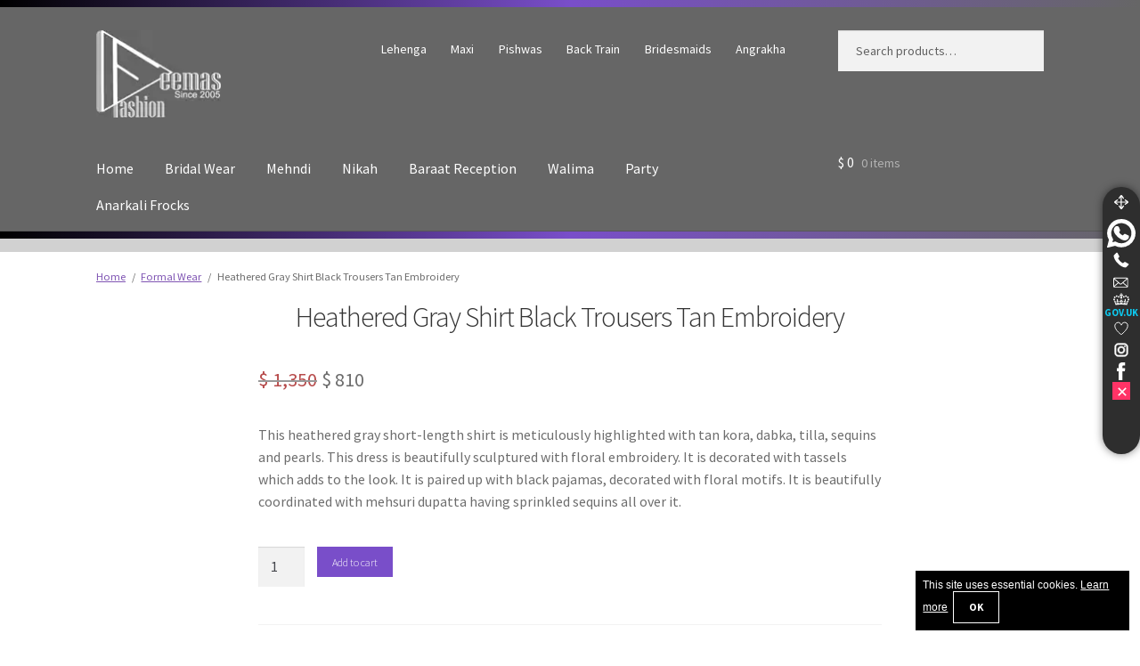

--- FILE ---
content_type: text/html; charset=UTF-8
request_url: https://deemasfashion.ca/latest-pakistani-formal-wear/heathered-gray-shirt-black-trousers-tan-embroidery/
body_size: 19675
content:
<!doctype html>
<html lang="en-CA" prefix="og: https://ogp.me/ns#">
<head>
<meta charset="UTF-8">
<meta name="viewport" content="width=device-width, initial-scale=1">
<link rel="profile" href="http://gmpg.org/xfn/11">
<meta name="geo.region" content="CA" />
<meta name="copyright" content="Deemas Fashion © 2005-2026" />
<link rel="alternate" hreflang="x-default" href="https://deemasfashion.com/latest-pakistani-formal-wear/heathered-gray-shirt-black-trousers-tan-embroidery/" />
<link rel="alternate" hreflang="en-gb" href="https://deemasfashion.co.uk/latest-pakistani-formal-wear/heathered-gray-shirt-black-trousers-tan-embroidery/" />
<link rel="alternate" hreflang="en-us" href="https://deemasfashion.us/latest-pakistani-formal-wear/heathered-gray-shirt-black-trousers-tan-embroidery/" />
<link rel="alternate" hreflang="en-ca" href="https://deemasfashion.ca/latest-pakistani-formal-wear/heathered-gray-shirt-black-trousers-tan-embroidery/" />
<link rel="alternate" hreflang="en-au" href="https://deemasfashion.com.au/latest-pakistani-formal-wear/heathered-gray-shirt-black-trousers-tan-embroidery/" />
<link rel="alternate" hreflang="en-pk" href="https://deemasfashion.pk/latest-pakistani-formal-wear/heathered-gray-shirt-black-trousers-tan-embroidery/" />
<link rel="preconnect" href="https://static.deemasfashion.com" crossorigin><link rel="dns-prefetch" href="https://static.deemasfashion.com"><link rel="preload" href="https://static.deemasfashion.com/iconss/fonts/sourcesanspro-regular.woff2" as="font" type="font/woff2" crossorigin="anonymous">
<link rel="preload" href="https://static.deemasfashion.com/iconss/fonts/sourcesanspro-semibold.woff2" as="font" type="font/woff2" crossorigin="anonymous">
<link rel="preload" href="https://static.deemasfashion.com/iconss/fonts/sourcesanspro-bold.woff2" as="font" type="font/woff2" crossorigin="anonymous">
<link rel="preload" href="https://deemasfashion.ca/wp-content/themes/storefront/style.css?ver=4.6.2" as="style">
<link rel="preload" href="https://static.deemasfashion.com/iconss/fonts/sourcesanspro-regular.woff2" as="font" type="font/woff2" crossorigin="anonymous">
<link rel="preload" href="https://static.deemasfashion.com/iconss/fonts/sourcesanspro-semibold.woff2" as="font" type="font/woff2" crossorigin="anonymous">
<link rel="preload" href="https://static.deemasfashion.com/iconss/fonts/sourcesanspro-bold.woff2" as="font" type="font/woff2" crossorigin="anonymous">
<title>Heathered Gray Shirt Black Trousers Tan Embroidery</title>
<meta name="description" content="This heathered gray short length shirt beautifully sculptured with floral embroidery. It is decorated with tassels which adds to the look. It is paired up with black pajama, decorated with floral motifs."/>
<meta name="robots" content="follow, index, max-snippet:-1, max-image-preview:large"/>
<link rel="canonical" href="https://deemasfashion.ca/latest-pakistani-formal-wear/heathered-gray-shirt-black-trousers-tan-embroidery/" />
<meta property="og:locale" content="en_US" />
<meta property="og:type" content="product" />
<meta property="og:title" content="Heathered Gray Shirt Black Trousers Tan Embroidery" />
<meta property="og:description" content="This heathered gray short length shirt beautifully sculptured with floral embroidery. It is decorated with tassels which adds to the look. It is paired up with black pajama, decorated with floral motifs." />
<meta property="og:url" content="https://deemasfashion.ca/latest-pakistani-formal-wear/heathered-gray-shirt-black-trousers-tan-embroidery/" />
<meta property="og:site_name" content="Wedding Shop - Wedding Guest Dresses - Pakistani Bridal Gowns" />
<meta property="og:updated_time" content="2023-03-16T17:44:46-04:00" />
<meta property="product:price:amount" content="809.774064" />
<meta property="product:price:currency" content="CAD" />
<meta property="product:availability" content="instock" />
<meta name="twitter:card" content="summary_large_image" />
<meta name="twitter:title" content="Heathered Gray Shirt Black Trousers Tan Embroidery" />
<meta name="twitter:description" content="This heathered gray short length shirt beautifully sculptured with floral embroidery. It is decorated with tassels which adds to the look. It is paired up with black pajama, decorated with floral motifs." />
<meta name="twitter:site" content="@deemasfashion" />
<meta name="twitter:creator" content="@deemasfashion" />
<meta name="twitter:label1" content="Price" />
<meta name="twitter:data1" content="&#036;&nbsp;810" />
<meta name="twitter:label2" content="Availability" />
<meta name="twitter:data2" content="In stock" />
    <link rel="preload" href="https://static.deemasfashion.com/iconss/fonts/sourcesanspro-light.woff2" as="font" type="font/woff2" crossorigin="anonymous">
    <link rel="preload" href="https://static.deemasfashion.com/iconss/fonts/sourcesanspro-regular.woff2" as="font" type="font/woff2" crossorigin="anonymous">
    <link rel="preload" href="https://static.deemasfashion.com/iconss/fonts/sourcesanspro-semibold.woff2" as="font" type="font/woff2" crossorigin="anonymous">
    <link rel="preload" href="https://static.deemasfashion.com/iconss/fonts/sourcesanspro-bold.woff2" as="font" type="font/woff2" crossorigin="anonymous">
    <link rel="preload" href="https://deemasfashion.ca/wp-content/cache/deemas-css/product-20df05d27e2c23bce8989287128fe547.css" as="style"  onload="this.onload=null;this.rel='stylesheet'">
<noscript><link rel="stylesheet" href="https://deemasfashion.ca/wp-content/cache/deemas-css/product-20df05d27e2c23bce8989287128fe547.css"></noscript>
<style id='wp-img-auto-sizes-contain-inline-css'>
img:is([sizes=auto i],[sizes^="auto," i]){contain-intrinsic-size:3000px 1500px}
/*# sourceURL=wp-img-auto-sizes-contain-inline-css */
</style>
<style id='woocommerce-inline-inline-css'>
.woocommerce form .form-row .required { visibility: visible; }
/*# sourceURL=woocommerce-inline-inline-css */
</style>
<link rel='stylesheet' id='storefront-style-css' href='https://deemasfashion.ca/wp-content/themes/storefront/style.css?ver=4.6.2' media='all' />
<style id='storefront-style-inline-css'>
			.main-navigation ul li a,
			.site-title a,
			ul.menu li a,
			.site-branding h1 a,
			button.menu-toggle,
			button.menu-toggle:hover,
			.handheld-navigation .dropdown-toggle {
				color: #ffffff;
			}
			button.menu-toggle,
			button.menu-toggle:hover {
				border-color: #ffffff;
			}
			.main-navigation ul li a:hover,
			.main-navigation ul li:hover > a,
			.site-title a:hover,
			.site-header ul.menu li.current-menu-item > a {
				color: #ffffff;
			}
			table:not( .has-background ) th {
				background-color: #f8f8f8;
			}
			table:not( .has-background ) tbody td {
				background-color: #fdfdfd;
			}
			table:not( .has-background ) tbody tr:nth-child(2n) td,
			fieldset,
			fieldset legend {
				background-color: #fbfbfb;
			}
			.site-header,
			.secondary-navigation ul ul,
			.main-navigation ul.menu > li.menu-item-has-children:after,
			.secondary-navigation ul.menu ul,
			.storefront-handheld-footer-bar,
			.storefront-handheld-footer-bar ul li > a,
			.storefront-handheld-footer-bar ul li.search .site-search,
			button.menu-toggle,
			button.menu-toggle:hover {
				background-color: #666666;
			}
			p.site-description,
			.site-header,
			.storefront-handheld-footer-bar {
				color: #ffffff;
			}
			button.menu-toggle:after,
			button.menu-toggle:before,
			button.menu-toggle span:before {
				background-color: #ffffff;
			}
			h1, h2, h3, h4, h5, h6, .wc-block-grid__product-title {
				color: #333333;
			}
			.widget h1 {
				border-bottom-color: #333333;
			}
			body,
			.secondary-navigation a {
				color: #6d6d6d;
			}
			.widget-area .widget a,
			.hentry .entry-header .posted-on a,
			.hentry .entry-header .post-author a,
			.hentry .entry-header .post-comments a,
			.hentry .entry-header .byline a {
				color: #727272;
			}
			a {
				color: #7f54b3;
			}
			a:focus,
			button:focus,
			.button.alt:focus,
			input:focus,
			textarea:focus,
			input[type="button"]:focus,
			input[type="reset"]:focus,
			input[type="submit"]:focus,
			input[type="email"]:focus,
			input[type="tel"]:focus,
			input[type="url"]:focus,
			input[type="password"]:focus,
			input[type="search"]:focus {
				outline-color: #7f54b3;
			}
			button, input[type="button"], input[type="reset"], input[type="submit"], .button, .widget a.button {
				background-color: #eeeeee;
				border-color: #eeeeee;
				color: #937afc;
			}
			button:hover, input[type="button"]:hover, input[type="reset"]:hover, input[type="submit"]:hover, .button:hover, .widget a.button:hover {
				background-color: #d5d5d5;
				border-color: #d5d5d5;
				color: #937afc;
			}
			button.alt, input[type="button"].alt, input[type="reset"].alt, input[type="submit"].alt, .button.alt, .widget-area .widget a.button.alt {
				background-color: #333333;
				border-color: #333333;
				color: #937afc;
			}
			button.alt:hover, input[type="button"].alt:hover, input[type="reset"].alt:hover, input[type="submit"].alt:hover, .button.alt:hover, .widget-area .widget a.button.alt:hover {
				background-color: #1a1a1a;
				border-color: #1a1a1a;
				color: #937afc;
			}
			.pagination .page-numbers li .page-numbers.current {
				background-color: #e6e6e6;
				color: #636363;
			}
			#comments .comment-list .comment-content .comment-text {
				background-color: #f8f8f8;
			}
			.site-footer {
				background-color: #8224e3;
				color: #ffffff;
			}
			.site-footer a:not(.button):not(.components-button) {
				color: #ffffff;
			}
			.site-footer .storefront-handheld-footer-bar a:not(.button):not(.components-button) {
				color: #ffffff;
			}
			.site-footer h1, .site-footer h2, .site-footer h3, .site-footer h4, .site-footer h5, .site-footer h6, .site-footer .widget .widget-title, .site-footer .widget .widgettitle {
				color: #ffffff;
			}
			.page-template-template-homepage.has-post-thumbnail .type-page.has-post-thumbnail .entry-title {
				color: #000000;
			}
			.page-template-template-homepage.has-post-thumbnail .type-page.has-post-thumbnail .entry-content {
				color: #000000;
			}
			@media screen and ( min-width: 768px ) {
				.secondary-navigation ul.menu a:hover {
					color: #ffffff;
				}
				.secondary-navigation ul.menu a {
					color: #ffffff;
				}
				.main-navigation ul.menu ul.sub-menu,
				.main-navigation ul.nav-menu ul.children {
					background-color: #575757;
				}
				.site-header {
					border-bottom-color: #575757;
				}
			}
/*# sourceURL=storefront-style-inline-css */
</style>
<link rel='shortlink' href='https://deemasfashion.ca/?p=19922' />
	<noscript><style>.woocommerce-product-gallery{ opacity: 1 !important; }</style></noscript>
	<style>
            .woocommerce-product-gallery { opacity: 1 !important; }
            .woocommerce-product-gallery__trigger { display: none !important; }
            .flex-viewport, .flex-control-nav { display: none !important; }
        </style><link rel="icon" href="https://deemasfashion.ca/wp-content/uploads/2020/04/cropped-favicon-2-32x32.png" sizes="32x32" />
<link rel="icon" href="https://deemasfashion.ca/wp-content/uploads/2020/04/cropped-favicon-2-192x192.png" sizes="192x192" />
<link rel="apple-touch-icon" href="https://deemasfashion.ca/wp-content/uploads/2020/04/cropped-favicon-2-180x180.png" />
<meta name="msapplication-TileImage" content="https://deemasfashion.ca/wp-content/uploads/2020/04/cropped-favicon-2-270x270.png" />
</head>
<body class="wp-singular product-template-default single single-product postid-19922 wp-custom-logo wp-embed-responsive wp-theme-storefront wp-child-theme-storefront-child theme-storefront woocommerce woocommerce-page woocommerce-no-js storefront-full-width-content storefront-secondary-navigation storefront-align-wide left-sidebar woocommerce-active">
<div id="page" class="hfeed site">
	<div class="topspacer"></div>
	<header id="masthead" class="site-header" role="banner" style="">
		<div class="col-full">		<a class="skip-link screen-reader-text" href="#site-navigation">Skip to navigation</a>
		<a class="skip-link screen-reader-text" href="#content">Skip to content</a>
				<div class="site-branding">
			<a href="https://deemasfashion.ca" class="custom-logo" rel="home" itemprop="url"><img src="https://static.deemasfashion.com/iconss/website-logo-white.webp" srcset="https://static.deemasfashion.com/iconss/website-logo-white.webp 1x, https://static.deemasfashion.com/iconss/deemas-fashion-new-corporate-identity-x2.webp 2x" width="140" height="99" alt="Deemas Fashion - The Trusted Bridal Dresses Company"></a>		</div>
					<nav class="secondary-navigation" role="navigation" aria-label="Secondary Navigation">
				<div class="menu-wedding-related-container"><ul id="menu-wedding-related" class="menu"><li id="menu-item-9321" class="menu-item menu-item-type-custom menu-item-object-custom menu-item-9321"><a href="https://deemasfashion.ca/lehenga/" title="Wedding Lehenga Bridal Lehenga 2025">Lehenga</a></li>
<li id="menu-item-9327" class="menu-item menu-item-type-custom menu-item-object-custom menu-item-9327"><a href="https://deemasfashion.ca/maxi/" title="Latest Bridal Maxi 2025">Maxi</a></li>
<li id="menu-item-30478" class="menu-item menu-item-type-taxonomy menu-item-object-product_tag menu-item-30478"><a href="https://deemasfashion.ca/pishwas/" title="Latest Bridal Pishwas 2025">Pishwas</a></li>
<li id="menu-item-30482" class="menu-item menu-item-type-taxonomy menu-item-object-product_tag menu-item-30482"><a href="https://deemasfashion.ca/back-train/" title="Pakistani Back Train Bridal Dresses 2025">Back Train</a></li>
<li id="menu-item-9339" class="menu-item menu-item-type-custom menu-item-object-custom menu-item-9339"><a href="https://deemasfashion.ca/bridesmaids/" title="Dresses for Bridesmaids">Bridesmaids</a></li>
<li id="menu-item-30480" class="menu-item menu-item-type-taxonomy menu-item-object-product_tag menu-item-30480"><a href="https://deemasfashion.ca/angrakha/" title="Angrakha Style Dresses 2025">Angrakha</a></li>
</ul></div>			</nav>
						<div class="site-search">
				<div class="widget woocommerce widget_product_search"><form role="search" method="get" class="woocommerce-product-search" action="https://deemasfashion.ca/">
	<label class="screen-reader-text" for="woocommerce-product-search-field-0">Search for:</label>
	<input type="search" id="woocommerce-product-search-field-0" class="search-field" placeholder="Search products&hellip;" value="" name="s" />
	<button type="submit" value="Search" class="">Search</button>
	<input type="hidden" name="post_type" value="product" />
</form>
</div>			</div>
			</div><div class="storefront-primary-navigation"><div class="col-full">		<nav id="site-navigation" class="main-navigation" role="navigation" aria-label="Primary Navigation">
		<button id="site-navigation-menu-toggle" class="menu-toggle" aria-controls="site-navigation" aria-expanded="false"><span>Menu</span></button>
			<div class="primary-navigation"><ul id="menu-products-cats" class="menu"><li id="menu-item-14964" class="menu-item menu-item-type-custom menu-item-object-custom menu-item-home menu-item-14964"><a href="https://deemasfashion.ca/" title="Deemas Fashion Homepage Toronto UK Branch">Home</a></li>
<li id="menu-item-14858" class="menu-item menu-item-type-taxonomy menu-item-object-product_cat menu-item-14858"><a href="https://deemasfashion.ca/latest-pakistani-bridal-wear/" title="Pakistani Bridal Wear Wedding Dresses 2025">Bridal Wear</a></li>
<li id="menu-item-14942" class="menu-item menu-item-type-custom menu-item-object-custom menu-item-14942"><a href="https://deemasfashion.ca/mehndi/" title="Bridal Mehndi Wear Dresses 2025">Mehndi</a></li>
<li id="menu-item-30474" class="menu-item menu-item-type-taxonomy menu-item-object-product_tag menu-item-30474"><a href="https://deemasfashion.ca/nikah-engagement/" title="Bridal Dresses for Nikah 2025">Nikah</a></li>
<li id="menu-item-14943" class="menu-item menu-item-type-custom menu-item-object-custom menu-item-14943"><a href="https://deemasfashion.ca/reception-first-day/" title="Baraat Reception Dresses 2025">Baraat Reception</a></li>
<li id="menu-item-30484" class="menu-item menu-item-type-taxonomy menu-item-object-product_tag menu-item-30484"><a href="https://deemasfashion.ca/walima-second-day/" title="Bridal Walima Dresses 2025">Walima</a></li>
<li id="menu-item-14861" class="menu-item menu-item-type-taxonomy menu-item-object-product_cat menu-item-14861"><a href="https://deemasfashion.ca/latest-pakistani-casual-wear/" title="Latest Pakistani Party Dresses 2025">Party</a></li>
<li id="menu-item-14860" class="menu-item menu-item-type-taxonomy menu-item-object-product_cat menu-item-14860"><a href="https://deemasfashion.ca/latest-pakistani-anarkali-pishwas-frock-wear/" title="Latest Anarkali Frocks 2025">Anarkali Frocks</a></li>
</ul></div><div class="handheld-navigation"><ul id="menu-handheld-categories" class="menu"><li id="menu-item-21530" class="menu-item menu-item-type-custom menu-item-object-custom menu-item-home menu-item-21530"><a href="https://deemasfashion.ca/" title="Deemas Fashion Toronto UK Homepage">Home</a></li>
<li id="menu-item-21531" class="menu-item menu-item-type-taxonomy menu-item-object-product_cat menu-item-21531"><a href="https://deemasfashion.ca/latest-pakistani-bridal-wear/" title="Pakistani Bridal Wear Wedding Dresses 2025">Bridal Wear</a></li>
<li id="menu-item-21535" class="menu-item menu-item-type-taxonomy menu-item-object-product_tag menu-item-21535"><a href="https://deemasfashion.ca/mehndi/" title="Bridal Mehndi Dresses 2025">Mehndi</a></li>
<li id="menu-item-27463" class="menu-item menu-item-type-taxonomy menu-item-object-product_tag menu-item-27463"><a href="https://deemasfashion.ca/nikah-engagement/" title="Bridal Nikah Dresses 2025">Nikah</a></li>
<li id="menu-item-21536" class="menu-item menu-item-type-taxonomy menu-item-object-product_tag menu-item-21536"><a href="https://deemasfashion.ca/reception-first-day/" title="Reception Dresses &#8211; Baraat Wear 2025">Baraat Reception</a></li>
<li id="menu-item-27464" class="menu-item menu-item-type-taxonomy menu-item-object-product_tag menu-item-27464"><a href="https://deemasfashion.ca/walima-second-day/" title="Bridal Walima Dresses 2025">Walima</a></li>
<li id="menu-item-30485" class="menu-item menu-item-type-taxonomy menu-item-object-product_cat menu-item-30485"><a href="https://deemasfashion.ca/latest-pakistani-anarkali-pishwas-frock-wear/">Anarkali Pishwas Frocks</a></li>
</ul></div>		</nav>
				<ul id="site-header-cart" class="site-header-cart menu">
			<li class="">
							<a class="cart-contents" href="https://deemasfashion.ca/your-shopping-cart/" title="View your shopping cart">
								<span class="woocommerce-Price-amount amount"><span class="woocommerce-Price-currencySymbol">&#036;</span>&nbsp;0</span> <span class="count">0 items</span>
			</a>
					</li>
			<li>
				<div class="widget woocommerce widget_shopping_cart"><div class="widget_shopping_cart_content"></div></div>			</li>
		</ul>
			</div></div>
	</header>
	<div class="topspacer"></div><div class="header-widget-region" role="complementary"><div class="col-full"><div class="header_widget"></div></div></div><div class="storefront-breadcrumb"><div class="col-full"><nav class="woocommerce-breadcrumb" aria-label="breadcrumbs"><a href="https://deemasfashion.ca">Home</a><span class="breadcrumb-separator"> / </span><a href="https://deemasfashion.ca/latest-pakistani-formal-wear/">Formal Wear</a><span class="breadcrumb-separator"> / </span>Heathered Gray Shirt Black Trousers Tan Embroidery</nav></div></div>
	<div id="content" class="site-content" tabindex="-1">
		<div class="col-full">
		<div class="woocommerce"></div>
			<div id="primary" class="content-area">
			<main id="main" class="site-main" role="main">
			<div class="woocommerce-notices-wrapper"></div><div id="product-19922" class="product type-product post-19922 status-publish first instock product_cat-latest-pakistani-formal-wear product_tag-black product_tag-floral-motifs product_tag-golden-embroidery product_tag-heathered-gray product_tag-jewel-neckline product_tag-mesuri product_tag-short-frock product_tag-straight-trouser product_tag-tan-embroidery product_tag-tassels has-post-thumbnail sale shipping-taxable purchasable product-type-simple">
	<div class="summary entry-summary">
		<h1 class="product_title entry-title">Heathered Gray Shirt Black Trousers Tan Embroidery</h1><p class="price"><del aria-hidden="true"><span class="woocommerce-Price-amount amount"><bdi><span class="woocommerce-Price-currencySymbol">&#36;</span>&nbsp;1,350</bdi></span></del> <span class="screen-reader-text">Original price was: &#036;&nbsp;1,350.</span><ins aria-hidden="true"><span class="woocommerce-Price-amount amount"><bdi><span class="woocommerce-Price-currencySymbol">&#36;</span>&nbsp;810</bdi></span></ins><span class="screen-reader-text">Current price is: &#036;&nbsp;810.</span></p>
<div class="woocommerce-product-details__short-description">
	<p>This heathered gray short-length shirt is meticulously highlighted with tan kora, dabka, tilla, sequins and pearls. This dress is beautifully sculptured with floral embroidery. It is decorated with tassels which adds to the look. It is paired up with black pajamas, decorated with floral motifs. It is beautifully coordinated with mehsuri dupatta having sprinkled sequins all over it.</p>
</div>
	<form class="cart" action="https://deemasfashion.ca/latest-pakistani-formal-wear/heathered-gray-shirt-black-trousers-tan-embroidery/" method="post" enctype='multipart/form-data'>
		<div class="quantity">
		<label class="screen-reader-text" for="quantity_6982530293c80">Heathered Gray Shirt Black Trousers Tan Embroidery quantity</label>
	<input
		type="number"
				id="quantity_6982530293c80"
		class="input-text qty text"
		name="quantity"
		value="1"
		aria-label="Product quantity"
				min="1"
							step="1"
			placeholder=""
			inputmode="numeric"
			autocomplete="off"
			/>
	</div>
		<button type="submit" name="add-to-cart" value="19922" class="single_add_to_cart_button button alt">Add to cart</button>
			</form>
<div class="product_meta">
	<span class="posted_in">Category: <a href="https://deemasfashion.ca/latest-pakistani-formal-wear/" rel="tag">Formal Wear</a></span>
	<span class="tagged_as">Tags: <a href="https://deemasfashion.ca/black/" rel="tag">Black</a>, <a href="https://deemasfashion.ca/floral-motifs/" rel="tag">Floral Motifs</a>, <a href="https://deemasfashion.ca/golden-embroidery/" rel="tag">Golden Embroidery</a>, <a href="https://deemasfashion.ca/heathered-gray/" rel="tag">Heathered Gray</a>, <a href="https://deemasfashion.ca/jewel-neckline/" rel="tag">Jewel Neckline</a>, <a href="https://deemasfashion.ca/mesuri/" rel="tag">Mesuri</a>, <a href="https://deemasfashion.ca/short-frock/" rel="tag">Short Frock</a>, <a href="https://deemasfashion.ca/straight-trouser/" rel="tag">Straight Trousers</a>, <a href="https://deemasfashion.ca/tan-embroidery/" rel="tag">Tan Embroidery</a>, <a href="https://deemasfashion.ca/tassels/" rel="tag">Tassels</a></span>
</div>
	</div>
	<div class="flickity-gallery-wrapper"><div class="slider-container"><div class="main-carousel"><div class="carousel-cell"><a href="https://deemasfashion.ca/wp-content/uploads/2019/06/heathered-gray-shirt-black-trousers-tan-embroidery-1.webp" class="product-image-link" data-caption="Heathered Gray Shirt Black Trousers Tan Embroidery"><img
            src="https://deemasfashion.ca/wp-content/uploads/2019/06/heathered-gray-shirt-black-trousers-tan-embroidery-1.webp"
            srcset=""
            sizes="(max-width: 768px) 90vw, (max-width: 1200px) 600px, 800px"
            width="600"
            height="800"
            alt="Heathered Gray Shirt Black Trousers Tan Embroidery"
            fetchpriority="high" loading="eager"
            decoding="async"></a></div><div class="carousel-cell"><a href="https://deemasfashion.ca/wp-content/uploads/2019/06/heathered-gray-shirt-black-trousers-tan-embroidery.webp" class="product-image-link" data-caption="Heathered Gray Shirt Black Trousers Tan Embroidery"><img
            src="https://deemasfashion.ca/wp-content/uploads/2019/06/heathered-gray-shirt-black-trousers-tan-embroidery.webp"
            srcset=""
            sizes="(max-width: 768px) 90vw, (max-width: 1200px) 600px, 800px"
            width="600"
            height="800"
            alt="Heathered Gray Shirt Black Trousers Tan Embroidery"
            loading="lazy"
            decoding="async"></a></div></div></div></div>
    <style>
    .wrap-table100 {
        min-height: 380px;
    }
    .table100-body {
        min-height: 330px;
    }
    </style>
    <div class="wrap-table100">
    <div class="table100 ver1 m-b-110">
    <div class="table100-body ps ps--active-y">
    <table>
    <tr class="row100 head">
    <th class="cell100 column1">Article</th>
    <td width="78%" class="cell100 column2">
     Short Frock is artistically coordinated with  Straight Trousers and comes with dupatta.    </td>
    </tr>
    <tr class="row100 head">
    <th class="cell100 column1">Event</th>
    <td class="cell100 column2">    </td>
    </tr>
    <tr class="row100 head">
    <th class="cell100 column1">Hand Embroidery Techniques</th>
    <td class="cell100 column2">Floral Motifs, Golden Embroidery, Tan Embroidery, Tassels,     </td>
    </tr>
    <tr class="row100 head">
    <th class="cell100 column1">Other Styles</th>
    <td class="cell100 column2">
        As per photograph    </td>
    </tr>
    <tr class="row100 head">
    <th class="cell100 column1">Colours</th>
    <td class="cell100 column2">
    Black, Heathered Gray,     </td>
    </tr>
    <tr class="row100 head">
    <th class="cell100 column1">Fabrics</th>
    <td class="cell100 column2">
    Mesuri,     </td>
    </tr>
    <tr class="row100 head">
    <th class="cell100 column1">Neckline</th>
    <td class="cell100 column2">Jewel Neckline,     </td>
    </tr>
    <tr class="row100 head">
    <th class="cell100 column1">Sleeves</th>
    <td class="cell100 column2">As per Photograph    </td>
    </tr>
    <tr class="row100 head">
    <th class="cell100 column1">Dress Code</th>
    <td class="cell100 column2">
        <a href="https://deemasfashion.ca/latest-pakistani-formal-wear/heathered-gray-shirt-black-trousers-tan-embroidery/" title="Heathered Gray Shirt Black Trousers Tan Embroidery">19922</a>    </td>
    </tr>
    </table>
    </div></div></div>
    <p>This heathered gray short-length shirt is meticulously highlighted with tan kora, dabka, tilla, sequins and pearls. This dress is beautifully sculptured with floral embroidery. It is decorated with tassels which adds to the look. It is paired up with black pajamas, decorated with floral motifs. It is beautifully coordinated with mesuri dupatta having sprinkled sequins all over it.</p>
<h2><strong>Top: Heathered Gray Short Frock<br />
</strong></h2>
<ul>
<li>Colour: Heathered Gray</li>
<li>Fabric: Tissue / Organza</li>
<li>Tan Embroidery</li>
<li>Full Sleeves</li>
<li>Tassels</li>
<li>Concealed with side zip closure.</li>
<li>Finished edges</li>
</ul>
<h2><strong>Bottom: Black Trousers</strong><strong><br />
</strong></h2>
<ul>
<li>Colour: Black</li>
<li>Fabric: Velvet</li>
<li>Fixed waist belt with side zip closure.</li>
</ul>
<h2>Dupatta:</h2>
<ul>
<li>Colour: Heathered Gray</li>
<li>Fabric: Pure Tissue/ Organza</li>
<li>Small sequins pattern all over</li>
<li>Finished with matching fabric</li>
<li>Finished edges.</li>
</ul>
<h2><strong>Embellishment :</strong></h2>
<ul>
<li>Work includes kora, dabka, stones, sequins, beads, silk threads, and Swarovski crystals.</li>
<li>100% pure, highest quality imported fabric.</li>
<li>Antique shades of hand embellishment.</li>
</ul>
<hr class="dashed">    <div class="cformback">
        <h3>Consultation & Customisation</h3>If you would like to buy this outfit please fill the below form with your requirements. Our designer will be back to you with all the information.
            <div id="custom-inquiry-form">
            <form id="inquiry-form" method="post">
                <div class="custom-inquiry-form-group">
                    <label for="inquiry_name">Name (required)</label>
                    <input type="text" id="inquiry_name" name="name" required>
                </div>
                <div class="custom-inquiry-form-group">
                    <label for="inquiry_email">Email / WhatsApp (required)</label>
                    <input type="text" id="inquiry_email" name="email_whatsapp" required>
                </div>
                <div class="custom-inquiry-form-group">
                    <label for="inquiry_country">Country *</label>
                    <input type="text" id="inquiry_country" name="country" required>
                </div>
                <div class="custom-inquiry-form-group">
                    <label for="inquiry_message">Inquiry *</label>
                    <textarea id="inquiry_message" name="inquiry" rows="5" required></textarea>
                </div>
                <div class="custom-inquiry-form-group custom-inquiry-honeypot">
                    <label for="inquiry_website">Website</label>
                    <input type="text" id="inquiry_website" name="website" tabindex="-1" autocomplete="off">
                </div>
                <input type="hidden" name="timestamp" id="inquiry_timestamp" value="1770148610">
                <div class="custom-inquiry-form-group">
                    <button type="submit" id="submit-inquiry">Submit Inquiry</button>
                </div>
                <div id="inquiry-message"></div>
            </form>
        </div>
        </div><br><div class="cformback2"><h5>Dress Care Instructions</h5>
    <ul>
      <li>Do not wash.</li>
      <li>Do not bleach.</li>
      <li>Do not tumble dry.</li>
      <li>Iron at a maximum sole-plate temperature of 110C.</li>
      <li>Mild professional dry cleaning in hydrocarbons.</li>
      <li>We recommend you take special care of this garment.</li>
    </ul>
        <h5>Sizes Available</h5>Made to Measure. We will make this dress according to your requirements and measurements. We can add sleeves and change the colour of any dress. We do not charge extra for PLUS SIZES.<br><br>
        <h5>Time Frame</h5>Normally we take 15-35 working days for Casual and formal wear dresses (25-65 working days for heavy & bridal dresses). For urgent delivery please <a href="/contact-deemas-fashion/" title="Contact Deemas Fashion for urgent delivery" >contact us</a>.<br><br>
    <h5>Step by Step Pictures While Dress Making</h5>We offer step by step pictures of dress making (from dying till finishing) so you can change anything you
    like. This facility takes extra 15 days but really suitable for heavy dresses.</div>		<nav class="storefront-product-pagination" aria-label="More products">
							<a href="https://deemasfashion.ca/latest-pakistani-formal-wear/wood-smoke-shirt-brown-bramble-sharara-thatch-green-dupatta/" rel="prev">
					<img width="200" height="300" src="https://deemasfashion.ca/wp-content/uploads/2019/06/wood-smoke-shirt-brown-bramble-sharara-thatch-green-dupatta-thumb.webp" class="attachment-woocommerce_thumbnail size-woocommerce_thumbnail" alt="Wood Smoke Shirt Brown Bramble Sharara Thatch Green Dupatta" />					<span class="storefront-product-pagination__title">Wood Smoke Shirt Brown Bramble Sharara Thatch Green Dupatta</span>
				</a>
							<a href="https://deemasfashion.ca/latest-pakistani-formal-wear/nile-blue-shirt-shuttle-gray-cigarette-pants/" rel="next">
					<img width="200" height="300" src="https://deemasfashion.ca/wp-content/uploads/2019/06/nile-blue-shirt-shuttle-gray-trousers-thumb.webp" class="attachment-woocommerce_thumbnail size-woocommerce_thumbnail" alt="Nile Blue Shirt Shuttle Gray Cigarette Pants" />					<span class="storefront-product-pagination__title">Nile Blue Shirt Shuttle Gray Cigarette Pants</span>
				</a>
					</nav>
		</div>
				</main>
		</div>
		</div>
	</div>
	    <ul class="inline-list payment-icons footer__section">
        <li class="icon--payment"><svg version="1.1" xmlns="http://www.w3.org/2000/svg" role="img" x="0" y="0" width="38" height="24" viewBox="0 0 165.521 105.965" xml:space="preserve" aria-labelledby="pi-apple_pay"><title id="pi-apple_pay">Apple Pay</title><path fill="#000" d="M150.698 0H14.823c-.566 0-1.133 0-1.698.003-.477.004-.953.009-1.43.022-1.039.028-2.087.09-3.113.274a10.51 10.51 0 0 0-2.958.975 9.932 9.932 0 0 0-4.35 4.35 10.463 10.463 0 0 0-.975 2.96C.113 9.611.052 10.658.024 11.696a70.22 70.22 0 0 0-.022 1.43C0 13.69 0 14.256 0 14.823v76.318c0 .567 0 1.132.002 1.699.003.476.009.953.022 1.43.028 1.036.09 2.084.275 3.11a10.46 10.46 0 0 0 .974 2.96 9.897 9.897 0 0 0 1.83 2.52 9.874 9.874 0 0 0 2.52 1.83c.947.483 1.917.79 2.96.977 1.025.183 2.073.245 3.112.273.477.011.953.017 1.43.02.565.004 1.132.004 1.698.004h135.875c.565 0 1.132 0 1.697-.004.476-.002.952-.009 1.431-.02 1.037-.028 2.085-.09 3.113-.273a10.478 10.478 0 0 0 2.958-.977 9.955 9.955 0 0 0 4.35-4.35c.483-.947.789-1.917.974-2.96.186-1.026.246-2.074.274-3.11.013-.477.02-.954.022-1.43.004-.567.004-1.132.004-1.699V14.824c0-.567 0-1.133-.004-1.699a63.067 63.067 0 0 0-.022-1.429c-.028-1.038-.088-2.085-.274-3.112a10.4 10.4 0 0 0-.974-2.96 9.94 9.94 0 0 0-4.35-4.35A10.52 10.52 0 0 0 156.939.3c-1.028-.185-2.076-.246-3.113-.274a71.417 71.417 0 0 0-1.431-.022C151.83 0 151.263 0 150.698 0z"></path><path fill="#FFF" d="M150.698 3.532l1.672.003c.452.003.905.008 1.36.02.793.022 1.719.065 2.583.22.75.135 1.38.34 1.984.648a6.392 6.392 0 0 1 2.804 2.807c.306.6.51 1.226.645 1.983.154.854.197 1.783.218 2.58.013.45.019.9.02 1.36.005.557.005 1.113.005 1.671v76.318c0 .558 0 1.114-.004 1.682-.002.45-.008.9-.02 1.35-.022.796-.065 1.725-.221 2.589a6.855 6.855 0 0 1-.645 1.975 6.397 6.397 0 0 1-2.808 2.807c-.6.306-1.228.511-1.971.645-.881.157-1.847.2-2.574.22-.457.01-.912.017-1.379.019-.555.004-1.113.004-1.669.004H14.801c-.55 0-1.1 0-1.66-.004a74.993 74.993 0 0 1-1.35-.018c-.744-.02-1.71-.064-2.584-.22a6.938 6.938 0 0 1-1.986-.65 6.337 6.337 0 0 1-1.622-1.18 6.355 6.355 0 0 1-1.178-1.623 6.935 6.935 0 0 1-.646-1.985c-.156-.863-.2-1.788-.22-2.578a66.088 66.088 0 0 1-.02-1.355l-.003-1.327V14.474l.002-1.325a66.7 66.7 0 0 1 .02-1.357c.022-.792.065-1.717.222-2.587a6.924 6.924 0 0 1 .646-1.981c.304-.598.7-1.144 1.18-1.623a6.386 6.386 0 0 1 1.624-1.18 6.96 6.96 0 0 1 1.98-.646c.865-.155 1.792-.198 2.586-.22.452-.012.905-.017 1.354-.02l1.677-.003h135.875"></path><g><g><path fill="#000" d="M43.508 35.77c1.404-1.755 2.356-4.112 2.105-6.52-2.054.102-4.56 1.355-6.012 3.112-1.303 1.504-2.456 3.959-2.156 6.266 2.306.2 4.61-1.152 6.063-2.858"></path><path fill="#000" d="M45.587 39.079c-3.35-.2-6.196 1.9-7.795 1.9-1.6 0-4.049-1.8-6.698-1.751-3.447.05-6.645 2-8.395 5.1-3.598 6.2-.95 15.4 2.55 20.45 1.699 2.5 3.747 5.25 6.445 5.151 2.55-.1 3.549-1.65 6.647-1.65 3.097 0 3.997 1.65 6.696 1.6 2.798-.05 4.548-2.5 6.247-5 1.95-2.85 2.747-5.6 2.797-5.75-.05-.05-5.396-2.101-5.446-8.251-.05-5.15 4.198-7.6 4.398-7.751-2.399-3.548-6.147-3.948-7.447-4.048"></path></g><g><path fill="#000" d="M78.973 32.11c7.278 0 12.347 5.017 12.347 12.321 0 7.33-5.173 12.373-12.529 12.373h-8.058V69.62h-5.822V32.11h14.062zm-8.24 19.807h6.68c5.07 0 7.954-2.729 7.954-7.46 0-4.73-2.885-7.434-7.928-7.434h-6.706v14.894z"></path><path fill="#000" d="M92.764 61.847c0-4.809 3.665-7.564 10.423-7.98l7.252-.442v-2.08c0-3.04-2.001-4.704-5.562-4.704-2.938 0-5.07 1.507-5.51 3.82h-5.252c.157-4.86 4.731-8.395 10.918-8.395 6.654 0 10.995 3.483 10.995 8.89v18.663h-5.38v-4.497h-.13c-1.534 2.937-4.914 4.782-8.579 4.782-5.406 0-9.175-3.222-9.175-8.057zm17.675-2.417v-2.106l-6.472.416c-3.64.234-5.536 1.585-5.536 3.95 0 2.288 1.975 3.77 5.068 3.77 3.95 0 6.94-2.522 6.94-6.03z"></path><path fill="#000" d="M120.975 79.652v-4.496c.364.051 1.247.103 1.715.103 2.573 0 4.029-1.09 4.913-3.899l.52-1.663-9.852-27.293h6.082l6.863 22.146h.13l6.862-22.146h5.927l-10.216 28.67c-2.34 6.577-5.017 8.735-10.683 8.735-.442 0-1.872-.052-2.261-.157z"></path></g></g></svg>
        </li><li class="icon--payment"><svg viewBox="0 0 38 24" xmlns="http://www.w3.org/2000/svg" role="img" width="38" height="24" aria-labelledby="pi-master"><title id="pi-master">Mastercard</title><path opacity=".07" d="M35 0H3C1.3 0 0 1.3 0 3v18c0 1.7 1.4 3 3 3h32c1.7 0 3-1.3 3-3V3c0-1.7-1.4-3-3-3z"></path><path fill="#fff" d="M35 1c1.1 0 2 .9 2 2v18c0 1.1-.9 2-2 2H3c-1.1 0-2-.9-2-2V3c0-1.1.9-2 2-2h32"></path><circle fill="#EB001B" cx="15" cy="12" r="7"></circle><circle fill="#F79E1B" cx="23" cy="12" r="7"></circle><path fill="#FF5F00" d="M22 12c0-2.4-1.2-4.5-3-5.7-1.8 1.3-3 3.4-3 5.7s1.2 4.5 3 5.7c1.8-1.2 3-3.3 3-5.7z"></path></svg>
        </li><li class="icon--payment"><svg viewBox="0 0 38 24" xmlns="http://www.w3.org/2000/svg" width="38" height="24" role="img" aria-labelledby="pi-paypal"><title id="pi-paypal">PayPal</title><path opacity=".07" d="M35 0H3C1.3 0 0 1.3 0 3v18c0 1.7 1.4 3 3 3h32c1.7 0 3-1.3 3-3V3c0-1.7-1.4-3-3-3z"></path><path fill="#fff" d="M35 1c1.1 0 2 .9 2 2v18c0 1.1-.9 2-2 2H3c-1.1 0-2-.9-2-2V3c0-1.1.9-2 2-2h32"></path><path fill="#003087" d="M23.9 8.3c.2-1 0-1.7-.6-2.3-.6-.7-1.7-1-3.1-1h-4.1c-.3 0-.5.2-.6.5L14 15.6c0 .2.1.4.3.4H17l.4-3.4 1.8-2.2 4.7-2.1z"></path><path fill="#3086C8" d="M23.9 8.3l-.2.2c-.5 2.8-2.2 3.8-4.6 3.8H18c-.3 0-.5.2-.6.5l-.6 3.9-.2 1c0 .2.1.4.3.4H19c.3 0 .5-.2.5-.4v-.1l.4-2.4v-.1c0-.2.3-.4.5-.4h.3c2.1 0 3.7-.8 4.1-3.2.2-1 .1-1.8-.4-2.4-.1-.5-.3-.7-.5-.8z"></path><path fill="#012169" d="M23.3 8.1c-.1-.1-.2-.1-.3-.1-.1 0-.2 0-.3-.1-.3-.1-.7-.1-1.1-.1h-3c-.1 0-.2 0-.2.1-.2.1-.3.2-.3.4l-.7 4.4v.1c0-.3.3-.5.6-.5h1.3c2.5 0 4.1-1 4.6-3.8v-.2c-.1-.1-.3-.2-.5-.2h-.1z"></path></svg>
        </li><li class="icon--payment"><svg xmlns="http://www.w3.org/2000/svg" role="img" viewBox="0 0 38 24" width="38" height="24" aria-labelledby="pi-shopify_pay"><title id="pi-shopify_pay">Shop Pay</title><path opacity=".07" d="M35 0H3C1.3 0 0 1.3 0 3v18c0 1.7 1.4 3 3 3h32c1.7 0 3-1.3 3-3V3c0-1.7-1.4-3-3-3z" fill="#000"></path><path d="M35 1c1.1 0 2 .9 2 2v18c0 1.1-.9 2-2 2H3c-1.1 0-2-.9-2-2V3c0-1.1.9-2 2-2h32z" fill="#5A31F4"></path><path d="M21.382 9.713c0 1.668-1.177 2.858-2.821 2.858h-1.549a.133.133 0 00-.12.08.127.127 0 00-.01.049v2.192a.129.129 0 01-.13.129h-1.084a.13.13 0 01-.13-.13V6.986a.127.127 0 01.08-.12.129.129 0 01.05-.01h2.9c1.637 0 2.814 1.19 2.814 2.858v-.001zm-1.352 0c0-.958-.658-1.658-1.55-1.658h-1.468a.13.13 0 00-.13.13v3.05a.127.127 0 00.038.092.129.129 0 00.092.038h1.468c.892.005 1.55-.695 1.55-1.652zm1.674 3.791a1.527 1.527 0 01.647-1.317c.423-.316 1.084-.48 2.055-.514l1.033-.036v-.303c0-.607-.41-.863-1.068-.863-.658 0-1.075.231-1.17.61a.127.127 0 01-.125.09h-1.022a.13.13 0 01-.126-.092.125.125 0 01-.004-.055c.152-.898.904-1.58 2.494-1.58 1.692 0 2.303.783 2.303 2.276v3.172a.13.13 0 01-.132.129h-1.03a.13.13 0 01-.13-.13v-.236a.096.096 0 00-.061-.091.1.1 0 00-.107.022c-.31.334-.808.575-1.607.575-1.175 0-1.95-.607-1.95-1.657zm3.735-.687v-.246l-1.339.07c-.705.036-1.115.326-1.115.816 0 .444.376.69 1.034.69.893 0 1.42-.48 1.42-1.33zm2.316 4.6v-.919a.13.13 0 01.049-.1.132.132 0 01.108-.027c.158.029.318.044.479.044a1.229 1.229 0 001.245-.876l.067-.211a.133.133 0 000-.088l-2.145-5.471a.13.13 0 01.06-.165.13.13 0 01.062-.015h1.04a.132.132 0 01.123.085l1.456 3.859a.131.131 0 00.125.088.133.133 0 00.125-.088l1.265-3.848a.13.13 0 01.126-.09h1.076a.134.134 0 01.132.116.134.134 0 01-.008.063l-2.295 6.076c-.528 1.413-1.433 1.773-2.43 1.773a1.959 1.959 0 01-.561-.066.132.132 0 01-.1-.140h.001zM8.57 6.4a5.363 5.363 0 00-3.683 1.427.231.231 0 00-.029.31l.618.839a.236.236 0 00.362.028 3.823 3.823 0 012.738-1.11c2.12 0 3.227 1.584 3.227 3.15 0 1.7-1.163 2.898-2.835 2.921-1.292 0-2.266-.85-2.266-1.974a1.908 1.908 0 01.713-1.48.231.231 0 00.033-.324l-.65-.815a.236.236 0 00-.339-.034 3.43 3.43 0 00-.942 1.183 3.39 3.39 0 00-.337 1.47c0 1.935 1.655 3.452 3.775 3.464h.03c2.517-.032 4.337-1.884 4.337-4.415 0-2.247-1.667-4.64-4.752-4.64z" fill="#fff"></path></svg>
        </li><li class="icon--payment"><svg viewBox="0 0 38 24" width="38" height="24" xmlns="http://www.w3.org/2000/svg" role="img" aria-labelledby="pi-venmo"><title id="pi-venmo">Venmo</title><g fill="none" fill-rule="evenodd"><rect fill-opacity=".07" fill="#000" width="38" height="24" rx="3"></rect><path fill="#3D95CE" d="M35 1c1.1 0 2 .9 2 2v18c0 1.1-.9 2-2 2H3c-1.1 0-2-.9-2-2V3c0-1.1.9-2 2-2h32"></path><path d="M24.675 8.36c0 3.064-2.557 7.045-4.633 9.84h-4.74L13.4 6.57l4.151-.402 1.005 8.275c.94-1.566 2.099-4.025 2.099-5.702 0-.918-.154-1.543-.394-2.058l3.78-.783c.437.738.634 1.499.634 2.46z" fill="#FFF" fill-rule="nonzero"></path></g></svg>
        </li><li class="icon--payment"><svg viewBox="0 0 38 24" xmlns="http://www.w3.org/2000/svg" role="img" width="38" height="24" aria-labelledby="pi-visa"><title id="pi-visa">Visa</title><path opacity=".07" d="M35 0H3C1.3 0 0 1.3 0 3v18c0 1.7 1.4 3 3 3h32c1.7 0 3-1.3 3-3V3c0-1.7-1.4-3-3-3z"></path><path fill="#fff" d="M35 1c1.1 0 2 .9 2 2v18c0 1.1-.9 2-2 2H3c-1.1 0-2-.9-2-2V3c0-1.1.9-2 2-2h32"></path><path d="M28.3 10.1H28c-.4 1-.7 1.5-1 3h1.9c-.3-1.5-.3-2.2-.6-3zm2.9 5.9h-1.7c-.1 0-.1 0-.2-.1l-.2-.9-.1-.2h-2.4c-.1 0-.2 0-.2.2l-.3.9c0 .1-.1.1-.1.1h-2.1l.2-.5L27 8.7c0-.5.3-.7.8-.7h1.5c.1 0 .2 0 .2.2l1.4 6.5c.1.4.2.7.2 1.1.1.1.1.1.1.2zm-13.4-.3l.4-1.8c.1 0 .2.1.2.1.7.3 1.4.5 2.1.4.2 0 .5-.1.7-.2.5-.2.5-.7.1-1.1-.2-.2-.5-.3-.8-.5-.4-.2-.8-.4-1.1-.7-1.2-1-.8-2.4-.1-3.1.6-.4.9-.8 1.7-.8 1.2 0 2.5 0 3.1.2h.1c-.1.6-.2 1.1-.4 1.7-.5-.2-1-.4-1.5-.4-.3 0-.6 0-.9.1-.2 0-.3.1-.4.2-.2.2-.2.5 0 .7l.5.4c.4.2.8.4 1.1.6.5.3 1 .8 1.1 1.4.2.9-.1 1.7-.9 2.3-.5.4-.7.6-1.4.6-1.4 0-2.5.1-3.4-.2-.1.2-.1.2-.2.1zm-3.5.3c.1-.7.1-.7.2-1 .5-2.2 1-4.5 1.4-6.7.1-.2.1-.3.3-.3H18c-.2 1.2-.4 2.1-.7 3.2-.3 1.5-.6 3-1 4.5 0 .2-.1.2-.3.2M5 8.2c0-.1.2-.2.3-.2h3.4c.5 0 .9.3 1 .8l.9 4.4c0 .1 0 .1.1.2 0-.1.1-.1.1-.1l2.1-5.1c-.1-.1 0-.2.1-.2h2.1c0 .1 0 .1-.1.2l-3.1 7.3c-.1.2-.1.3-.2.4-.1.1-.3 0-.5 0H9.7c-.1 0-.2 0-.2-.2L7.9 9.5c-.2-.2-.5-.5-.9-.6-.6-.3-1.7-.5-1.9-.5L5 8.2z" fill="#142688"></path></svg>
        </li></ul>
	<footer id="colophon" class="site-footer" role="contentinfo">
		<div class="col-full">
							<div class="footer-widgets row-1 col-3 fix">
									<div class="block footer-widget-1">
						<div id="nav_menu-82" class="widget widget_nav_menu"><span class="gamma widget-title">Help Pages</span><div class="menu-footer-pages-container"><ul id="menu-footer-pages" class="menu"><li id="menu-item-29298" class="menu-item menu-item-type-post_type menu-item-object-page menu-item-29298"><a href="https://deemasfashion.ca/about-deemas-fashion/" title="About Deemas Fashion Limited">About</a></li>
<li id="menu-item-29295" class="menu-item menu-item-type-post_type menu-item-object-page menu-item-29295"><a href="https://deemasfashion.ca/corporate-identity/" title="Corporate Identity of Deemas Fashion Limited">Corporate Identity</a></li>
<li id="menu-item-29296" class="menu-item menu-item-type-post_type menu-item-object-page menu-item-29296"><a href="https://deemasfashion.ca/brand-philosophy/" title="Brand Philosophy of Deemas Fashion Limited">Brand Philosophy</a></li>
<li id="menu-item-29297" class="menu-item menu-item-type-post_type menu-item-object-page menu-item-privacy-policy menu-item-29297"><a rel="privacy-policy" href="https://deemasfashion.ca/privacy-policy/">Privacy Policy</a></li>
<li id="menu-item-29293" class="menu-item menu-item-type-post_type menu-item-object-page menu-item-29293"><a href="https://deemasfashion.ca/cookie-policy/">Cookie Policy</a></li>
<li id="menu-item-29300" class="menu-item menu-item-type-post_type menu-item-object-page menu-item-29300"><a href="https://deemasfashion.ca/shipment-return-policy/" title="Shipment and Returns">Shipment &#038; Returns</a></li>
<li id="menu-item-29299" class="menu-item menu-item-type-post_type menu-item-object-page menu-item-29299"><a href="https://deemasfashion.ca/terms-conditions/" title="Terms and Conditions">Terms &#038; Conditions</a></li>
<li id="menu-item-29301" class="menu-item menu-item-type-post_type menu-item-object-page menu-item-29301"><a href="https://deemasfashion.ca/frequently-asked-questions/" title="Frequently Asked Questions">FAQs</a></li>
<li id="menu-item-32718" class="menu-item menu-item-type-post_type menu-item-object-page menu-item-32718"><a href="https://deemasfashion.ca/contact-deemas-fashion/" title="Contact Deemas Fashion Limited">Contact</a></li>
</ul></div></div>					</div>
											<div class="block footer-widget-2">
						<div id="nav_menu-87" class="widget widget_nav_menu"><span class="gamma widget-title">Occasional Dresses</span><div class="menu-bottom2-container"><ul id="menu-bottom2" class="menu"><li id="menu-item-30500" class="menu-item menu-item-type-post_type menu-item-object-page menu-item-30500"><a href="https://deemasfashion.ca/?page_id=22034" title="Deemas Fashion Brides">Our Brides</a></li>
<li id="menu-item-24146" class="menu-item menu-item-type-taxonomy menu-item-object-product_tag menu-item-24146"><a href="https://deemasfashion.ca/sharara/" title="Bridal Sharara Dresses">Bridal Sharara</a></li>
<li id="menu-item-24147" class="menu-item menu-item-type-taxonomy menu-item-object-product_tag menu-item-24147"><a href="https://deemasfashion.ca/gharara/" title="Bridal Gharara Dresses">Bridal Gharara</a></li>
<li id="menu-item-30495" class="menu-item menu-item-type-taxonomy menu-item-object-product_tag menu-item-30495"><a href="https://deemasfashion.ca/front-open/" title="Dresses with Front Open Jackets Gowns">Front Open</a></li>
<li id="menu-item-30496" class="menu-item menu-item-type-taxonomy menu-item-object-product_tag menu-item-30496"><a href="https://deemasfashion.ca/silver/" title="Dresses having Silver Embroidery">Silver Embroidery</a></li>
<li id="menu-item-30497" class="menu-item menu-item-type-taxonomy menu-item-object-product_tag menu-item-30497"><a href="https://deemasfashion.ca/a-line/" title="A-line Bridal Dresses">A-line</a></li>
</ul></div></div>					</div>
											<div class="block footer-widget-3">
						<div id="nav_menu-71" class="widget widget_nav_menu"><span class="gamma widget-title">Country Websites</span><div class="menu-other-country-websites-container"><ul id="menu-other-country-websites" class="menu"><li id="menu-item-14955" class="menu-item menu-item-type-custom menu-item-object-custom menu-item-14955"><a href="https://deemasfashion.com/" title="Bridal Shop Birmingham London">Deemas Fashion Birmingham</a></li>
<li id="menu-item-14953" class="menu-item menu-item-type-custom menu-item-object-custom menu-item-14953"><a href="https://deemasfashion.com.au/" title="Melbourne Bridal Shop Sydney">Deemas Fashion Sydney Melbourne</a></li>
<li id="menu-item-14954" class="menu-item menu-item-type-custom menu-item-object-custom menu-item-home menu-item-14954"><a href="https://deemasfashion.ca/" title="Montreal Bridal Shop Toronto">Deemas Fashion Toronto Montreal</a></li>
<li id="menu-item-14956" class="menu-item menu-item-type-custom menu-item-object-custom menu-item-14956"><a href="https://deemasfashion.us/" title="New York Bridal Shop Los Angeles ">Deemas Fashion Los Angeles</a></li>
<li id="menu-item-14952" class="menu-item menu-item-type-custom menu-item-object-custom menu-item-14952"><a href="https://deemasfashion.co.uk/" title="Glasgow Bridal Shop Leicester">Deemas Fashion Glasgow Leicester</a></li>
<li id="menu-item-32719" class="menu-item menu-item-type-custom menu-item-object-custom menu-item-32719"><a href="https://blog.deemasfashion.com/">Deemas Fashion Blog</a></li>
</ul></div></div>					</div>
									</div>
				    <div class="site-info">
        Deemas Fashion  Orleans, Canada. &copy;2005 to 2026    </div>
		</div>
	</footer>
</div>
<script type="speculationrules">
{"prefetch":[{"source":"document","where":{"and":[{"href_matches":"/*"},{"not":{"href_matches":["/wp-*.php","/wp-admin/*","/wp-content/uploads/*","/wp-content/*","/wp-content/plugins/*","/wp-content/themes/storefront-child/*","/wp-content/themes/storefront/*","/*\\?(.+)"]}},{"not":{"selector_matches":"a[rel~=\"nofollow\"]"}},{"not":{"selector_matches":".no-prefetch, .no-prefetch a"}}]},"eagerness":"conservative"}]}
</script>
<script type="application/ld+json">{"@context":"https://schema.org","@graph":[{"@type":"Organization","@id":"https://deemasfashion.ca/#organization","name":"Deemas Fashion","url":"https://deemasfashion.ca/","logo":"https://static.deemasfashion.com/iconss/Deemas-Fashion-New-Logo-2020.webp","sameAs":["https://www.facebook.com/deemasfashion","https://www.instagram.com/deemas.fashion"]},{"@type":"Brand","@id":"https://deemasfashion.ca/#brand","name":"Deemas Fashion","logo":"https://static.deemasfashion.com/iconss/robot-logo.gif","url":"https://deemasfashion.ca/"},{"@type":"WebSite","@id":"https://deemasfashion.ca/#website","url":"https://deemasfashion.ca/","name":"Deemas Fashion","publisher":{"@id":"https://deemasfashion.ca/#organization"}},{"@type":"Person","@id":"https://deemasfashion.ca/#founder","name":"Tehreem Akram","jobTitle":"Founder","image":"https://static.deemasfashion.com/iconss/tehreem.jpg","worksFor":{"@id":"https://deemasfashion.ca/#organization"}},{"@type":"LocalBusiness","@id":"https://deemasfashion.ca/#orleans","name":"Deemas Fashion Orleans","image":"https://static.deemasfashion.com/iconss/main-image.jpg","telephone":"+1-613-706-9090","priceRange":"$$$","address":{"@type":"PostalAddress","streetAddress":"1004 Como Crescent","addressLocality":"Orleans","postalCode":"K4A 3Z6","addressCountry":"CA"},"geo":{"@type":"GeoCoordinates","latitude":"45.4583","longitude":"-75.4966"}},{"@type":"Map","@id":"https://deemasfashion.ca/#orleans-map","name":"Orleans Map","mapType":"VenueMap","url":"https://www.google.com/maps/search/?api=1&query=45.4583,-75.4966"},{"@type":"Place","@id":"https://deemasfashion.ca/#orleans-place","name":"Orleans","geo":{"@type":"GeoCoordinates","latitude":"45.4583","longitude":"-75.4966"}},{"@type":"LocalBusiness","@id":"https://deemasfashion.ca/#montreal","name":"Deemas Fashion Montreal","image":"https://static.deemasfashion.com/iconss/main-image.jpg","telephone":"+1-613-706-9090","priceRange":"$$$","address":{"@type":"PostalAddress","streetAddress":"7197 18E Ave","addressLocality":"Montreal","postalCode":"H2A 2M7","addressCountry":"CA"},"geo":{"@type":"GeoCoordinates","latitude":"45.56388","longitude":"-73.59350"}},{"@type":"Map","@id":"https://deemasfashion.ca/#montreal-map","name":"Montreal Map","mapType":"VenueMap","url":"https://www.google.com/maps/search/?api=1&query=45.56388,-73.59350"},{"@type":"Place","@id":"https://deemasfashion.ca/#montreal-place","name":"Montreal","geo":{"@type":"GeoCoordinates","latitude":"45.56388","longitude":"-73.59350"}},{"@type":"BreadcrumbList","itemListElement":[{"@type":"ListItem","position":1,"name":"Home","item":"https://deemasfashion.ca/"},{"@type":"ListItem","position":2,"name":"Shop","item":"https://deemasfashion.ca/shop/"},{"@type":"ListItem","position":3,"name":"Heathered Gray Shirt Black Trousers Tan Embroidery","item":"https://deemasfashion.ca/latest-pakistani-formal-wear/heathered-gray-shirt-black-trousers-tan-embroidery/"}]},{"@type":"ProductGroup","@id":"https://deemasfashion.ca/latest-pakistani-formal-wear/heathered-gray-shirt-black-trousers-tan-embroidery/#collection","name":"Heathered Gray Shirt Black Trousers Tan Embroidery Collection","description":"This heathered gray short-length shirt is meticulously highlighted with tan kora, dabka, tilla, sequins and pearls. This dress is beautifully sculptured with floral embroidery. It is decorated with tassels which adds to the look. It is paired up with black pajamas, decorated with floral motifs. It is beautifully coordinated with mesuri dupatta having sprinkled sequins all over it.\r\nTop: Heathered Gray Short Frock\r\n\r\n\r\n \tColour: Heathered Gray\r\n \tFabric: Tissue / Organza\r\n \tTan Embroidery\r\n \tFull Sleeves\r\n \tTassels\r\n \tConcealed with side zip closure.\r\n \tFinished edges\r\n\r\nBottom: Black Trousers\r\n\r\n\r\n \tColour: Black\r\n \tFabric: Velvet\r\n \tFixed waist belt with side zip closure.\r\n\r\nDupatta:\r\n\r\n \tColour: Heathered Gray\r\n \tFabric: Pure Tissue/ Organza\r\n \tSmall sequins pattern all over\r\n \tFinished with matching fabric\r\n \tFinished edges.\r\n\r\nEmbellishment :\r\n\r\n \tWork includes kora, dabka, stones, sequins, beads, silk threads, and Swarovski crystals.\r\n \t100% pure, highest quality imported fabric.\r\n \tAntique shades of hand embellishment.","productGroupID":"DF-19922-GROUP","brand":{"@id":"https://deemasfashion.ca/#brand"},"hasVariant":{"@id":"https://deemasfashion.ca/latest-pakistani-formal-wear/heathered-gray-shirt-black-trousers-tan-embroidery/#product"}},{"@type":"Product","@id":"https://deemasfashion.ca/latest-pakistani-formal-wear/heathered-gray-shirt-black-trousers-tan-embroidery/#product","mainEntityOfPage":"https://deemasfashion.ca/latest-pakistani-formal-wear/heathered-gray-shirt-black-trousers-tan-embroidery/","name":"Heathered Gray Shirt Black Trousers Tan Embroidery","description":"This heathered gray short-length shirt is meticulously highlighted with tan kora, dabka, tilla, sequins and pearls. This dress is beautifully sculptured with floral embroidery. It is decorated with tassels which adds to the look. It is paired up with black pajamas, decorated with floral motifs. It is beautifully coordinated with mesuri dupatta having sprinkled sequins all over it.\r\nTop: Heathered Gray Short Frock\r\n\r\n\r\n \tColour: Heathered Gray\r\n \tFabric: Tissue / Organza\r\n \tTan Embroidery\r\n \tFull Sleeves\r\n \tTassels\r\n \tConcealed with side zip closure.\r\n \tFinished edges\r\n\r\nBottom: Black Trousers\r\n\r\n\r\n \tColour: Black\r\n \tFabric: Velvet\r\n \tFixed waist belt with side zip closure.\r\n\r\nDupatta:\r\n\r\n \tColour: Heathered Gray\r\n \tFabric: Pure Tissue/ Organza\r\n \tSmall sequins pattern all over\r\n \tFinished with matching fabric\r\n \tFinished edges.\r\n\r\nEmbellishment :\r\n\r\n \tWork includes kora, dabka, stones, sequins, beads, silk threads, and Swarovski crystals.\r\n \t100% pure, highest quality imported fabric.\r\n \tAntique shades of hand embellishment.","sku":"DF-19922","mpn":"DF-19922","image":["https://deemasfashion.ca/wp-content/uploads/2019/06/heathered-gray-shirt-black-trousers-tan-embroidery-thumb.webp","https://deemasfashion.ca/wp-content/uploads/2019/06/heathered-gray-shirt-black-trousers-tan-embroidery-1.webp","https://deemasfashion.ca/wp-content/uploads/2019/06/heathered-gray-shirt-black-trousers-tan-embroidery.webp"],"brand":{"@id":"https://deemasfashion.ca/#brand"},"isVariantOf":{"@id":"https://deemasfashion.ca/latest-pakistani-formal-wear/heathered-gray-shirt-black-trousers-tan-embroidery/#collection"},"additionalProperty":[],"audience":{"@type":"PeopleAudience","suggestedGender":"Female","suggestedMinAge":18},"size":["Small","Medium","Large","XL","XXL"],"aggregateRating":{"@type":"AggregateRating","ratingValue":"5","reviewCount":"2","bestRating":"5"},"review":[{"@type":"Review","author":{"@type":"Person","name":"Aisha"},"datePublished":"2025-12-24","reviewBody":"Perfect.","reviewRating":{"@type":"Rating","ratingValue":"5"}},{"@type":"Review","author":{"@type":"Person","name":"Sara"},"datePublished":"2025-12-04","reviewBody":"Stunning.","reviewRating":{"@type":"Rating","ratingValue":"5"}}],"offers":{"@type":"Offer","url":"https://deemasfashion.ca/latest-pakistani-formal-wear/heathered-gray-shirt-black-trousers-tan-embroidery/","price":809.7740640000001,"priceCurrency":"CAD","priceValidUntil":"2027-12-31","availability":"https://schema.org/InStock","itemCondition":"https://schema.org/NewCondition","shippingDetails":{"@type":"OfferShippingDetails","shippingDestination":{"@type":"DefinedRegion","addressCountry":["GB","US","CA","AU","PK"]},"shippingRate":{"@type":"MonetaryAmount","value":0,"currency":"CAD"},"deliveryTime":{"@type":"ShippingDeliveryTime","handlingTime":{"@type":"QuantitativeValue","minValue":1,"maxValue":3,"unitCode":"DAY"},"transitTime":{"@type":"QuantitativeValue","minValue":5,"maxValue":14,"unitCode":"DAY"}}},"hasMerchantReturnPolicy":{"@type":"MerchantReturnPolicy","applicableCountry":"CA","returnPolicyCategory":"https://schema.org/MerchantReturnFiniteReturnWindow","merchantReturnDays":7,"returnMethod":"https://schema.org/ReturnByMail","returnFees":"https://schema.org/ReturnShippingFees","returnShippingFeesAmount":{"@type":"MonetaryAmount","value":10,"currency":"GBP"}}}},{"@type":"ImageGallery","name":"Heathered Gray Shirt Black Trousers Tan Embroidery Gallery","hasPart":[{"@type":"ImageObject","contentUrl":"https://deemasfashion.ca/wp-content/uploads/2019/06/heathered-gray-shirt-black-trousers-tan-embroidery-thumb.webp","url":"https://deemasfashion.ca/wp-content/uploads/2019/06/heathered-gray-shirt-black-trousers-tan-embroidery-thumb.webp","creditText":"Deemas Fashion","license":"https://creativecommons.org/licenses/by-nd/2.0/","acquireLicensePage":"https://deemasfashion.ca/latest-pakistani-formal-wear/heathered-gray-shirt-black-trousers-tan-embroidery/","copyrightNotice":"Deemas Fashion \u00a9 2026","creator":{"@type":"Organization","name":"Deemas Fashion"},"contentLocation":{"@type":"Place","name":"Canada"}},{"@type":"ImageObject","contentUrl":"https://deemasfashion.ca/wp-content/uploads/2019/06/heathered-gray-shirt-black-trousers-tan-embroidery-1.webp","url":"https://deemasfashion.ca/wp-content/uploads/2019/06/heathered-gray-shirt-black-trousers-tan-embroidery-1.webp","creditText":"Deemas Fashion","license":"https://creativecommons.org/licenses/by-nd/2.0/","acquireLicensePage":"https://deemasfashion.ca/latest-pakistani-formal-wear/heathered-gray-shirt-black-trousers-tan-embroidery/","copyrightNotice":"Deemas Fashion \u00a9 2026","creator":{"@type":"Organization","name":"Deemas Fashion"},"contentLocation":{"@type":"Place","name":"Canada"}},{"@type":"ImageObject","contentUrl":"https://deemasfashion.ca/wp-content/uploads/2019/06/heathered-gray-shirt-black-trousers-tan-embroidery.webp","url":"https://deemasfashion.ca/wp-content/uploads/2019/06/heathered-gray-shirt-black-trousers-tan-embroidery.webp","creditText":"Deemas Fashion","license":"https://creativecommons.org/licenses/by-nd/2.0/","acquireLicensePage":"https://deemasfashion.ca/latest-pakistani-formal-wear/heathered-gray-shirt-black-trousers-tan-embroidery/","copyrightNotice":"Deemas Fashion \u00a9 2026","creator":{"@type":"Organization","name":"Deemas Fashion"},"contentLocation":{"@type":"Place","name":"Canada"}}]},{"@type":"Collection","name":"Heathered Gray Shirt Black Trousers Tan Embroidery Images","hasPart":[{"@type":"ImageObject","contentUrl":"https://deemasfashion.ca/wp-content/uploads/2019/06/heathered-gray-shirt-black-trousers-tan-embroidery-thumb.webp","url":"https://deemasfashion.ca/wp-content/uploads/2019/06/heathered-gray-shirt-black-trousers-tan-embroidery-thumb.webp","creditText":"Deemas Fashion","license":"https://creativecommons.org/licenses/by-nd/2.0/","acquireLicensePage":"https://deemasfashion.ca/latest-pakistani-formal-wear/heathered-gray-shirt-black-trousers-tan-embroidery/","copyrightNotice":"Deemas Fashion \u00a9 2026","creator":{"@type":"Organization","name":"Deemas Fashion"},"contentLocation":{"@type":"Place","name":"Canada"}},{"@type":"ImageObject","contentUrl":"https://deemasfashion.ca/wp-content/uploads/2019/06/heathered-gray-shirt-black-trousers-tan-embroidery-1.webp","url":"https://deemasfashion.ca/wp-content/uploads/2019/06/heathered-gray-shirt-black-trousers-tan-embroidery-1.webp","creditText":"Deemas Fashion","license":"https://creativecommons.org/licenses/by-nd/2.0/","acquireLicensePage":"https://deemasfashion.ca/latest-pakistani-formal-wear/heathered-gray-shirt-black-trousers-tan-embroidery/","copyrightNotice":"Deemas Fashion \u00a9 2026","creator":{"@type":"Organization","name":"Deemas Fashion"},"contentLocation":{"@type":"Place","name":"Canada"}},{"@type":"ImageObject","contentUrl":"https://deemasfashion.ca/wp-content/uploads/2019/06/heathered-gray-shirt-black-trousers-tan-embroidery.webp","url":"https://deemasfashion.ca/wp-content/uploads/2019/06/heathered-gray-shirt-black-trousers-tan-embroidery.webp","creditText":"Deemas Fashion","license":"https://creativecommons.org/licenses/by-nd/2.0/","acquireLicensePage":"https://deemasfashion.ca/latest-pakistani-formal-wear/heathered-gray-shirt-black-trousers-tan-embroidery/","copyrightNotice":"Deemas Fashion \u00a9 2026","creator":{"@type":"Organization","name":"Deemas Fashion"},"contentLocation":{"@type":"Place","name":"Canada"}}]}]}</script>
<div id="floatingBar" class="floating-bar" style="display:flex;">
 <button class="drag-handle" id="dragHandle" aria-label="Move">
    <svg fill="#ffffff" width="16px" height="16px" viewBox="0 0 16 16" xmlns="http://www.w3.org/2000/svg"><path d="m15.46 7-3.2-2.19-.71 1 2.29 1.57H8.62V2.16l1.57 2.29 1-.71L9 .54a1.25 1.25 0 0 0-2 0l-2.22 3.2 1 .71 1.59-2.29v5.22H2.16l2.29-1.57-.71-1L.54 7a1.25 1.25 0 0 0 0 2l3.2 2.19.71-1-2.29-1.57h5.21v5.22l-1.56-2.29-1 .71L7 15.46a1.25 1.25 0 0 0 2.06 0l2.19-3.2-1-.71-1.63 2.29V8.62h5.22l-2.29 1.57.71 1L15.46 9a1.25 1.25 0 0 0 0-2z"/></svg>
  </button>
  <a role="link" name="link" aria-label="WhatsApp" class="wicon" href="https://api.whatsapp.com/send?phone=441212884400&text=https%3A%2F%2Fdeemasfashion.ca%2Flatest-pakistani-formal-wear%2Fheathered-gray-shirt-black-trousers-tan-embroidery%2F">  
    <svg fill="#ffffff" width="32px" height="32px" viewBox="0 0 16 16" xmlns="http://www.w3.org/2000/svg" stroke="#ffffff"><g id="SVGRepo_bgCarrier" stroke-width="0"></g><g id="SVGRepo_tracerCarrier" stroke-linecap="round" stroke-linejoin="round"></g><g id="SVGRepo_iconCarrier"><path d="M11.42 9.49c-.19-.09-1.1-.54-1.27-.61s-.29-.09-.42.1-.48.6-.59.73-.21.14-.4 0a5.13 5.13 0 0 1-1.49-.92 5.25 5.25 0 0 1-1-1.29c-.11-.18 0-.28.08-.38s.18-.21.28-.32a1.39 1.39 0 0 0 .18-.31.38.38 0 0 0 0-.33c0-.09-.42-1-.58-1.37s-.3-.32-.41-.32h-.4a.72.72 0 0 0-.5.23 2.1 2.1 0 0 0-.65 1.55A3.59 3.59 0 0 0 5 8.2 8.32 8.32 0 0 0 8.19 11c.44.19.78.3 1.05.39a2.53 2.53 0 0 0 1.17.07 1.93 1.93 0 0 0 1.26-.88 1.67 1.67 0 0 0 .11-.88c-.05-.07-.17-.12-.36-.21z"></path><path d="M13.29 2.68A7.36 7.36 0 0 0 8 .5a7.44 7.44 0 0 0-6.41 11.15l-1 3.85 3.94-1a7.4 7.4 0 0 0 3.55.9H8a7.44 7.44 0 0 0 5.29-12.72zM8 14.12a6.12 6.12 0 0 1-3.15-.87l-.22-.13-2.34.61.62-2.28-.14-.23a6.18 6.18 0 0 1 9.6-7.65 6.12 6.12 0 0 1 1.81 4.37A6.19 6.19 0 0 1 8 14.12z"></path></g></svg>
  </a>
  <a aria-label="Telephone" href="tel:+441212884400" class="icon" >
    <svg fill="#ffffff" width="24" height="24" viewBox="0 0 100 100"><path d="M84.96,70.237c-0.167-1.032-0.814-1.914-1.783-2.438l-14.335-8.446c-0.579-0.297-1.249-0.45-1.937-0.45c-1.201,0-2.348,0.455-3.144,1.253l-4.231,4.233c-0.181,0.172-0.771,0.421-0.95,0.43c-0.049-0.004-4.923-0.355-13.896-9.329c-8.957-8.955-9.337-13.844-9.34-13.844c0.005-0.25,0.251-0.838,0.426-1.02l3.608-3.607c1.271-1.274,1.652-3.386,0.898-5.022L32.19,16.938c-0.579-1.192-1.704-1.928-2.952-1.928c-0.883,0-1.735,0.366-2.401,1.031l-9.835,9.813c-0.943,0.938-1.755,2.578-1.932,3.898c-0.086,0.631-1.831,15.693,18.819,36.346C51.42,83.627,65.09,84.989,68.865,84.989c0.812,0,1.285-0.058,1.376-0.071c1.316-0.176,2.954-0.986,3.891-1.925l9.827-9.826C84.761,72.361,85.127,71.296,84.96,70.237z"/></svg>
  </a>
  <a role="link" name="link" aria-label="Email" class="icon" href="mailto:sales@deemasfashion.com">
    <svg fill="#ffffff" width="18" height="18" viewBox="0 0 26 20"><path d="m16.484 11.976 6.151-5.344v10.627zm-7.926.905 2.16 1.875c.339.288.781.462 1.264.462h.017-.001.014c.484 0 .926-.175 1.269-.465l-.003.002 2.16-1.875 6.566 5.639h-20.009zm-6.572-7.516h20.03l-9.621 8.356c-.104.082-.236.132-.38.132-.005 0-.009 0-.014 0h.001c-.004 0-.009 0-.014 0-.144 0-.277-.05-.381-.133l.001.001zm-.621 1.266 6.15 5.344-6.15 5.28zm21.6-2.441c-.24-.12-.522-.19-.821-.19h-20.285c-.3.001-.584.071-.835.197l.011-.005c-.618.309-1.035.937-1.035 1.663v.004 12.168c.001 1.026.833 1.857 1.858 1.858h20.283c1.026-.001 1.857-.833 1.858-1.858v-12.168c0-.001 0-.002 0-.004 0-.727-.419-1.357-1.029-1.66l-.011-.005z"/></svg>
  </a>
  <a class="govt" href="https://find-and-update.company-information.service.gov.uk/company/15417033"
     rel="noopener nofollow" target="_blank" aria-label="UK Government Company House">
    <svg fill="currentColor"  focusable="false" xmlns="http://www.w3.org/2000/svg"
         viewBox="0 0 132 97" height="16" width="18" class="govt-crown">
      <path fill-rule="evenodd" d="M25 30.2c3.5 1.5 7.7-.2 9.1-3.7 1.5-3.6-.2-7.8-3.9-9.2-3.6-1.4-7.6.3-9.1 3.9-1.4 3.5.3 7.5 3.9 9zM9 39.5c3.6 1.5 7.8-.2 9.2-3.7 1.5-3.6-.2-7.8-3.9-9.1-3.6-1.5-7.6.2-9.1 3.8-1.4 3.5.3 7.5 3.8 9zM4.4 57.2c3.5 1.5 7.7-.2 9.1-3.8 1.5-3.6-.2-7.7-3.9-9.1-3.5-1.5-7.6.3-9.1 3.8-1.4 3.5.3 7.6 3.9 9.1zm38.3-21.4c3.5 1.5 7.7-.2 9.1-3.8 1.5-3.6-.2-7.7-3.9-9.1-3.6-1.5-7.6.3-9.1 3.8-1.3 3.6.4 7.7 3.9 9.1zm64.4-5.6c-3.6 1.5-7.8-.2-9.1-3.7-1.5-3.6.2-7.8 3.8-9.2 3.6-1.4 7.7.3 9.2 3.9 1.3 3.5-.4 7.5-3.9 9zm15.9 9.3c-3.6 1.5-7.7-.2-9.1-3.7-1.5-3.6.2-7.8 3.7-9.1 3.6-1.5 7.7.2 9.2 3.8 1.5 3.5-.3 7.5-3.8 9zm4.7 17.7c-3.6 1.5-7.8-.2-9.2-3.8-1.5-3.6.2-7.7 3.9-9.1 3.6-1.5 7.7.3 9.2 3.8 1.3 3.5-.4 7.6-3.9 9.1zM89.3 35.8c-3.6 1.5-7.8-.2-9.2-3.8-1.4-3.6.2-7.7 3.9-9.1 3.6-1.5 7.7.3 9.2 3.8 1.4 3.6-.3 7.7-3.9 9.1zM69.7 17.7l8.9 4.7V9.3l-8.9 2.8c-.2-.3-.5-.6-.9-.9L72.4 0H59.6l3.5 11.2c-.3.3-.6.5-.9.9l-8.8-2.8v13.1l8.8-4.7c.3.3.6.7.9.9l-5 15.4v.1c-.2.8-.4 1.6-.4 2.4 0 4.1 3.1 7.5 7 8.1h.2c.3 0 .7.1 1 .1.4 0 .7 0 1-.1h.2c4-.6 7.1-4.1 7.1-8.1 0-.8-.1-1.7-.4-2.4V34l-5.1-15.4c.4-.2.7-.6 1-.9zM66 92.8c16.9 0 32.8 1.1 47.1 3.2 4-16.9 8.9-26.7 14-33.5l-9.6-3.4c1 4.9 1.1 7.2 0 10.2-1.5-1.4-3-4.3-4.2-8.7L108.6 76c2.8-2 5-3.2 7.5-3.3-4.4 9.4-10 11.9-13.6 11.2-4.3-.8-6.3-4.6-5.6-7.9 1-4.7 5.7-5.9 8-.5 4.3-8.7-3-11.4-7.6-8.8 7.1-7.2 7.9-13.5 2.1-21.1-8 6.1-8.1 12.3-4.5 20.8-4.7-5.4-12.1-2.5-9.5 6.2 3.4-5.2 7.9-2 7.2 3.1-.6 4.3-6.4 7.8-13.5 7.2-10.3-.9-10.9-8-11.2-13.8 2.5-.5 7.1 1.8 11 7.3L80.2 60c-4.1 4.4-8 5.3-12.3 5.4 1.4-4.4 8-11.6 8-11.6H55.5s6.4 7.2 7.9 11.6c-4.2-.1-8-1-12.3-5.4l1.4 16.4c3.9-5.5 8.5-7.7 10.9-7.3-.3 5.8-.9 12.8-11.1 13.8-7.2.6-12.9-2.9-13.5-7.2-.7-5 3.8-8.3 7.1-3.1 2.7-8.7-4.6-11.6-9.4-6.2 3.7-8.5 3.6-14.7-4.6-20.8-5.8 7.6-5 13.9 2.2 21.1-4.7-2.6-11.9.1-7.7 8.8 2.3-5.5 7.1-4.2 8.1.5.7 3.3-1.3 7.1-5.7 7.9-3.5.7-9-1.8-13.5-11.2 2.5.1 4.7 1.3 7.5 3.3l-4.7-15.4c-1.2 4.4-2.7 7.2-4.3 8.7-1.1-3-.9-5.3 0-10.2l-9.5 3.4c5 6.9 9.9 16.7 14 33.5 14.8-2.1 30.8-3.2 47.7-3.2z"></path>
    </svg>
    <span class="govt-text">GOV.UK</span>
  </a>
<a role="link" name="link"  href="https://deemasfashion.ca/wishlist/" class="icon" aria-label="Wishlist">
    <svg width="20px" height="20px" viewBox="0 0 64 64" xmlns="http://www.w3.org/2000/svg" stroke-width="3" stroke="#ffffff" fill="none"><g id="SVGRepo_bgCarrier" stroke-width="0"></g><g id="SVGRepo_tracerCarrier" stroke-linecap="round" stroke-linejoin="round"></g><g id="SVGRepo_iconCarrier"><path d="M9.06,25C7.68,17.3,12.78,10.63,20.73,10c7-.55,10.47,7.93,11.17,9.55a.13.13,0,0,0,.25,0c3.25-8.91,9.17-9.29,11.25-9.5C49,9.45,56.51,13.78,55,23.87c-2.16,14-23.12,29.81-23.12,29.81S11.79,40.05,9.06,25Z"></path></g></svg>
</a>
  <a href="https://www.instagram.com/deemas.fashion" target="_blank" class="icon" aria-label="Instagram" role="link" name="link">
    <svg width="16px" height="16px" viewBox="0 0 24 24" fill="none" xmlns="http://www.w3.org/2000/svg" stroke="#ffffff"><g id="SVGRepo_bgCarrier" stroke-width="0"></g><g id="SVGRepo_tracerCarrier" stroke-linecap="round" stroke-linejoin="round"></g><g id="SVGRepo_iconCarrier"> <path fill-rule="evenodd" clip-rule="evenodd" d="M12 18C15.3137 18 18 15.3137 18 12C18 8.68629 15.3137 6 12 6C8.68629 6 6 8.68629 6 12C6 15.3137 8.68629 18 12 18ZM12 16C14.2091 16 16 14.2091 16 12C16 9.79086 14.2091 8 12 8C9.79086 8 8 9.79086 8 12C8 14.2091 9.79086 16 12 16Z" fill="#ffffff"></path> <path d="M18 5C17.4477 5 17 5.44772 17 6C17 6.55228 17.4477 7 18 7C18.5523 7 19 6.55228 19 6C19 5.44772 18.5523 5 18 5Z" fill="#ffffff"></path> <path fill-rule="evenodd" clip-rule="evenodd" d="M1.65396 4.27606C1 5.55953 1 7.23969 1 10.6V13.4C1 16.7603 1 18.4405 1.65396 19.7239C2.2292 20.8529 3.14708 21.7708 4.27606 22.346C5.55953 23 7.23969 23 10.6 23H13.4C16.7603 23 18.4405 23 19.7239 22.346C20.8529 21.7708 21.7708 20.8529 22.346 19.7239C23 18.4405 23 16.7603 23 13.4V10.6C23 7.23969 23 5.55953 22.346 4.27606C21.7708 3.14708 20.8529 2.2292 19.7239 1.65396C18.4405 1 16.7603 1 13.4 1H10.6C7.23969 1 5.55953 1 4.27606 1.65396C3.14708 2.2292 2.2292 3.14708 1.65396 4.27606ZM13.4 3H10.6C8.88684 3 7.72225 3.00156 6.82208 3.0751C5.94524 3.14674 5.49684 3.27659 5.18404 3.43597C4.43139 3.81947 3.81947 4.43139 3.43597 5.18404C3.27659 5.49684 3.14674 5.94524 3.0751 6.82208C3.00156 7.72225 3 8.88684 3 10.6V13.4C3 15.1132 3.00156 16.2777 3.0751 17.1779C3.14674 18.0548 3.27659 18.5032 3.43597 18.816C3.81947 19.5686 4.43139 20.1805 5.18404 20.564C5.49684 20.7234 5.94524 20.8533 6.82208 20.9249C7.72225 20.9984 8.88684 21 10.6 21H13.4C15.1132 21 16.2777 20.9984 17.1779 20.9249C18.0548 20.8533 18.5032 20.7234 18.816 20.564C19.5686 20.1805 20.1805 19.5686 20.564 18.816C20.7234 18.5032 20.8533 18.0548 20.9249 17.1779C20.9984 16.2777 21 15.1132 21 13.4V10.6C21 8.88684 20.9984 7.72225 20.9249 6.82208C20.8533 5.94524 20.7234 5.49684 20.564 5.18404C20.1805 4.43139 19.5686 3.81947 18.816 3.43597C18.5032 3.27659 18.0548 3.14674 17.1779 3.0751C16.2777 3.00156 15.1132 3 13.4 3Z" fill="#ffffff"></path> </g></svg>
  </a>
  <a href="https://www.facebook.com/DeemasFashionltd" target="_blank" class="icon" aria-label="Facebook"  role="link" name="link">
    <svg fill="#ffffff" width="24" height="24" viewBox="-7 -2 24 24"><path d='M2.046 3.865v2.748H.032v3.36h2.014v9.986H6.18V9.974h2.775s.26-1.611.386-3.373H6.197V4.303c0-.343.45-.805.896-.805h2.254V0H6.283c-4.34 0-4.237 3.363-4.237 3.865z' /></svg>
  </a>
  <button role="link" name="link" class="close-btn" id="closeBtn" aria-label="Close">
    <svg width="20px" height="20px" viewBox="0 0 20 20" fill="none" xmlns="http://www.w3.org/2000/svg">
         <path d="M19 11C19 15.4183 15.4183 19 11 19C6.58172 19 3 15.4183 3 11C3 6.58172 6.58172 3 11 3C15.4183 3 19 6.58172 19 11Z"></path>
          <path d="M6.8 6.8L15.2 15.2M6.8 15.2L15.2 6.8" stroke="#ffffff" stroke-width="1.5"/>
    </svg>
</button>
  <button id="search-toggle" name="search-toggle" class="search-toggle" aria-label="Search">
    <svg width="20px" height="20px" viewBox="0 0 24 24" fill="none" xmlns="http://www.w3.org/2000/svg" stroke="#ffffff">
      <path d="M11 6C13.7614 6 16 8.23858 16 11M16.6588 16.6549L21 21M19 11C19 15.4183 15.4183 19 11 19C6.58172 19 3 15.4183 3 11C3 6.58172 6.58172 3 11 3C15.4183 3 19 6.58172 19 11Z" stroke="#ffffff" stroke-width="2" stroke-linecap="round" stroke-linejoin="round"></path>
    </svg>
  </button>
</div>
<div id="floating-search-box" class="floating-search-box">
  <form role="search" method="get" class="woocommerce-product-search" action="https://deemasfashion.ca/">
    <input type="search" class="search-field" placeholder="Search products…" value="" name="s">
    <input type="hidden" name="post_type" value="product">
    <button type="submit">Search</button>
  </form>
</div>
<script type="application/ld+json">{"@context":"https://schema.org/","@type":"BreadcrumbList","itemListElement":[{"@type":"ListItem","position":1,"item":{"name":"Home","@id":"https://deemasfashion.ca"}},{"@type":"ListItem","position":2,"item":{"name":"Formal Wear","@id":"https://deemasfashion.ca/latest-pakistani-formal-wear/"}},{"@type":"ListItem","position":3,"item":{"name":"Heathered Gray Shirt Black Trousers Tan Embroidery","@id":"https://deemasfashion.ca/latest-pakistani-formal-wear/heathered-gray-shirt-black-trousers-tan-embroidery/"}}]}</script>        <script>
        // Fallback AJAX object in case script localization fails
        if (typeof window.ajax_object === 'undefined') {
            window.ajax_object = {
                ajax_url: 'https://deemasfashion.ca/wp-admin/admin-ajax.php',
                nonce: '050aeaeae8'
            };
        }
        </script>
        	<script>
		(function () {
			var c = document.body.className;
			c = c.replace(/woocommerce-no-js/, 'woocommerce-js');
			document.body.className = c;
		})();
	</script>
	<script id="df-cookie-js-after">
(()=>{const n='df_cookie_notice',d=365,t=8000;
if(document.cookie.includes(n+'='))return;
const s=v=>{let e=new Date;e.setTime(e.getTime()+d*864e5);
document.cookie=n+'='+v+';expires='+e.toUTCString()+';path=/;SameSite=Lax'};
const b=document.createElement('div');
b.className='cc';
b.innerHTML='This site uses essential cookies. <a href="/cookie-policy/" target="_blank" rel="nofollow noopener">Learn more</a><button>OK</button>';
document.body.appendChild(b);
const h=()=>{s(1);b.style.opacity=0;setTimeout(()=>b.remove(),500)};
b.querySelector('button').onclick=h;
setTimeout(h,t);
})();
//# sourceURL=df-cookie-js-after
</script>
<script src="https://deemasfashion.ca/wp-content/cache/deemas-js/product-c0c099bb2bf56aa74042b8d897aaab47.js?ver=1768016499" id="deemas-combined-product-js-js" defer data-wp-strategy="defer"></script>
<div id="dg-lightbox" class="dg-lightbox hidden" tabindex="-1">
    <button class="dg-close" aria-label="Close">&times;</button>
    <button class="dg-prev" aria-label="Previous">&#10094;</button>
    <div class="dg-stage">
        <div class="dg-spinner"></div>
        <img class="dg-img" src="" alt="">
    </div>
    <button class="dg-next" aria-label="Next">&#10095;</button>
</div>
        <script>
        document.addEventListener('DOMContentLoaded', function() {
            var photoswipeDiv = document.getElementById('photoswipe-fullscreen-dialog');
            if (photoswipeDiv) {
                photoswipeDiv.remove();
            }
        });
        </script>
</body>
</html>